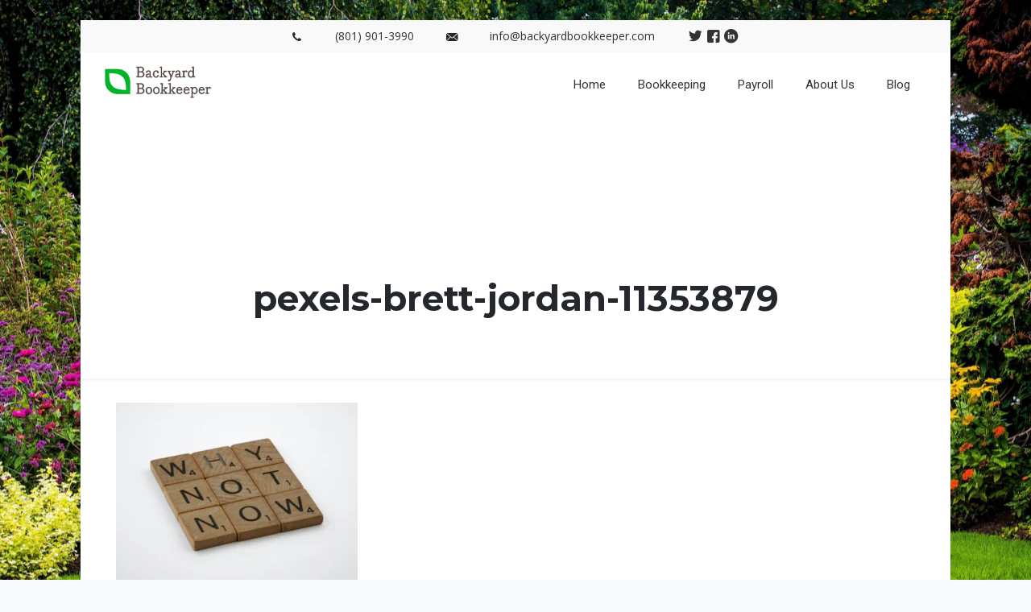

--- FILE ---
content_type: text/css
request_url: https://backyardbookkeeper.com/wp-content/themes/betheme-child/dist/css/style.css?ver=28.1.4
body_size: 997
content:
:root{--color-primary:#00b528;--color-primary-rgb:39,127,96;--color-primary-contrast:#fff;--color-primary-contrast-rgb:255,255,255;--color-primary-shade:#227054;--color-primary-tint:#3d8c70;--color-gray:#f9f9f9;--color-gray-rgb:249,249,249;--color-gray-contrast:#000;--color-gray-contrast-rgb:0,0,0;--color-gray-shade:#dbdbdb;--color-gray-tint:#fafafa}html{background-attachment:fixed}html a:active,html a:hover{color:var(--color-primary)}html ::selection{background:var(--color-primary)}html ::-moz-selection{background:var(--color-primary)}html #Error_404 .error_pic i,html .button-love a.mfn-love,html .fancy_heading_arrows .icon-left-dir,html .fancy_heading_arrows .icon-right-dir,html .fancy_heading_icon .icon_top,html .fancy_heading_line .title,html .format-link .post-title .icon-link,html .opening_hours .opening_hours_wrapper li span,html .pager-single>span,html .pager-single a:hover,html .shop_slider .shop_slider_ul li .item_wrapper .price,html .style-simple #Filters .filters_wrapper ul li.current-cat a,html .style-simple #Filters .filters_wrapper ul li a:hover,html .style-simple .quick_fact .title,html .themecolor,html .widget_archive ul,html .widget_meta ul,html .widget_mfn_recent_comments ul li:after,html .widget_nav_menu ul,html .widget_pages ul,html .widget_price_filter .price_label .from,html .widget_price_filter .price_label .to,html .widget_recent_comments ul li:after,html .widget_rss ul,html .woocommerce-page ul.products li.product .price,html .woocommerce .product div.entry-summary .price,html .woocommerce .star-rating span,html .woocommerce ul.product_list_widget li .quantity .amount,html .woocommerce ul.products li.product .price{color:var(--color-primary)}html .be-page-3973 #Subheader{background:#f9f9f9;padding:25px}html .single-post #Subheader{padding:25px}html .elementor-tab-title.elementor-active,html .elementor-tab-title.elementor-active a{background-color:var(--color-gray);border-color:var(--color-gray-shade);border-radius:10px 10px 0 0;color:var(--color-primary)}html .elementor-tab-title{color:var(--color-primary);font-family:inherit}html .elementor-tab-content{background-color:var(--color-gray);border-color:var(--color-gray-shade);font-family:inherit}html .elementor-button:focus,html .elementor-button:hover,html .rev-btn:hover{background-color:var(--color-primary-shade);color:var(--color-primary-contrast)}html .elementor-icon i,html .elementor-icon svg,html .elementor-tab-title.elementor-active .elementor-toggle-icon,html .elementor-tab-title.elementor-active a,html .elementor-widget-icon-list .elementor-icon-list-icon i,html .elementor-widget-toggle .elementor-toggle-icon,html .elementor-widget-toggle .elementor-toggle-title{color:var(--color-primary)}html .elementor-button{background-color:var(--color-primary);border:none;border-radius:3px}html .elementor-button:focus,html .elementor-button:hover{background-color:var(--color-primary-shade)}html .payroll-header{min-height:415px}html .tmm .tmm_more_info{color:var(--color-primary)}html .tmm .tmm_member{border-top:5px solid var(--color-primary)}html .current-menu-item a{color:var(--color-primary)}@media screen and (max-width:767px){html{background-image:none!important}body,html{background:#f9f9f9!important}body{padding:0!important}#Wrapper{max-width:100%!important}#Wrapper,.mhb-logo{margin:0!important}.mhb-grid .mhb-item.mhb-icon.mhb-custom-IhO0Ir8hz,.mhb-grid .mhb-item.mhb-text.mhb-custom-AKWLLjfsB{display:block!important;margin:0}.elementor-41 .elementor-element.elementor-element-a390faf>.elementor-widget-container{margin:0!important}.elementor-41 .elementor-element.elementor-element-a55ac56:not(.elementor-motion-effects-element-type-background):after{background:rgba(0,0,0,.4);content:"";height:100%;left:0;position:absolute;top:0;width:100%;z-index:1}.mhb-custom-WYEjIL7UT{margin-right:0!important}.elementor-element-309df29{z-index:2}.elementor-element-309df29 span{color:#fff!important}#menu-menu{box-shadow:0 3px 15px rgba(0,0,0,.2)}.elementor-button-wrapper{text-align:center}.elementor-element-46741b6 .elementor-widget-container{margin:0!important}.elementor-43 .elementor-element.elementor-element-8398a02:not(.elementor-motion-effects-element-type-background){background-size:cover!important}.the_content_wrapper ul{text-align:left!important}html .elementor-tab-title.elementor-active,html .elementor-tab-title.elementor-active a{border-radius:0}.strong-view.wpmtst-default .wpmtst-testimonial-heading{line-height:30px}}

--- FILE ---
content_type: application/javascript; charset=UTF-8
request_url: https://app.wonderchat.io/scripts/wonderchat.js
body_size: 8636
content:
(function () {
  console.log("loaded wonderchat.js");

  const removeHttp = (url) => {
    if (url === undefined) {
      return "";
    }

    return url.replace(/^https?:\/\//, "");
  };

  function isCrossOriginFrame(iframe = undefined) {
    try {
      if (iframe !== undefined) {
        return !iframe?.window?.top?.location.hostname;
      }

      return !window?.top?.location.hostname;
    } catch (e) {
      return true;
    }
  }

  /* UTM params */
  function getUTMParameters() {
    const urlParams = new URLSearchParams(window.location.search);
    return {
      wc_utm_source: urlParams.get("utm_source"),
      wc_utm_medium: urlParams.get("utm_medium"),
      wc_utm_campaign: urlParams.get("utm_campaign"),
      wc_utm_term: urlParams.get("utm_term"),
      wc_utm_content: urlParams.get("utm_content"),
    };
  }

  try {
    const utmParams = getUTMParameters();

    Object.keys(utmParams).forEach((key) => {
      if (utmParams[key]) {
        sessionStorage.setItem(key, utmParams[key]);
      }
    });
  } catch (err) {
    console.log("Error occurred when getting utm params");
  }

  const oldOverflow = document?.body?.style?.overflow ?? "";

  // Helper function to get static greeting message
  function getStaticGreeting() {
    return dataGreeting || greeting || null;
  }

  const wonderchatScript = document.currentScript;

  const offsetBottom = wonderchatScript?.getAttribute(
    "data-widget-offset-bottom"
  );
  const offsetRight = wonderchatScript?.getAttribute(
    "data-widget-offset-right"
  );
  const offsetLeft = wonderchatScript?.getAttribute("data-widget-offset-left");
  const offsetBottomMobile = wonderchatScript?.getAttribute(
    "data-widget-offset-bottom-mobile"
  );
  const offsetRightMobile = wonderchatScript?.getAttribute(
    "data-widget-offset-right-mobile"
  );
  const offsetLeftMobile = wonderchatScript?.getAttribute(
    "data-widget-offset-left-mobile"
  );
  const dataPreviewLiveChat = wonderchatScript?.getAttribute(
    "data-preview-live-chat"
  );
  const placement = wonderchatScript?.getAttribute("data-placement") || "right";
  const isSeoWidget = wonderchatScript?.getAttribute("data-seo-widget");
  let wonderchatId = wonderchatScript?.getAttribute("data-id");

  const wonderchatPassphrase =
    wonderchatScript?.getAttribute("data-passphrase");
  const wonderchatAddress = wonderchatScript?.getAttribute("data-address");
  const greeting = wonderchatScript?.getAttribute("greeting");
  const dataGreeting = wonderchatScript?.getAttribute("data-greeting");
  const dataIgnorePaths = wonderchatScript?.getAttribute("data-ignore-paths");
  const dataShowPaths = wonderchatScript?.getAttribute("data-show-paths");
  const dataHeaderHidden = wonderchatScript?.getAttribute("data-header-hidden");
  const dataLanguage = wonderchatScript?.getAttribute("data-language");
  const dataDefaultLanguage = wonderchatScript?.getAttribute(
    "data-default-language"
  );
  const dataContext = wonderchatScript?.getAttribute("data-context");
  const dataUserId = wonderchatScript?.getAttribute("data-user-id");
  const dataUserEmail = wonderchatScript?.getAttribute("data-user-email");
  const dataUserName = wonderchatScript?.getAttribute("data-user-name");
  const dataCustomCss = wonderchatScript?.getAttribute("data-custom-css");
  const dataWidgetMovable = wonderchatScript?.getAttribute("data-movable");
  const dataIsInitiallyOpen =
    wonderchatScript?.getAttribute("data-initial-open");
  const dataInitialOpenUrls = wonderchatScript?.getAttribute(
    "data-initial-open-urls"
  );
  const dataDeviceVisibility = wonderchatScript?.getAttribute(
    "data-device-visibility"
  );
  const dataHidden = wonderchatScript?.getAttribute("data-hidden");
  const dataZIndex = wonderchatScript?.getAttribute("data-z-index");
  const dataDelay = parseInt(
    wonderchatScript?.getAttribute("data-delay") || "0",
    10
  );

  // UTM parameters passed from wonderchat-seo.js
  const dataUtmSource = wonderchatScript?.getAttribute("data-utm-source");
  const dataUtmMedium = wonderchatScript?.getAttribute("data-utm-medium");
  const dataUtmCampaign = wonderchatScript?.getAttribute("data-utm-campaign");
  const dataUtmTerm = wonderchatScript?.getAttribute("data-utm-term");
  const dataUtmContent = wonderchatScript?.getAttribute("data-utm-content");

  let widgetSize = wonderchatScript?.getAttribute("data-widget-size");
  let widgetButtonSize = wonderchatScript?.getAttribute(
    "data-widget-button-size"
  );

  // Z-index values - use custom value or defaults
  const zIndexVisible = dataZIndex ? parseInt(dataZIndex, 10) : 2147483646;
  const zIndexHidden = -2147483645;

  const wonderchatWrapper = document.createElement("div");
  wonderchatWrapper.id = "wonderchat-wrapper";
  wonderchatWrapper.style.zIndex = zIndexHidden;
  wonderchatWrapper.style.background = "transparent";
  wonderchatWrapper.style.overflow = "hidden";
  wonderchatWrapper.style.position = "fixed";
  wonderchatWrapper.style.bottom = "0px";
  if (placement === "left") {
    wonderchatWrapper.style.left = "0px";
  } else {
    wonderchatWrapper.style.right = "0px";
  }

  if (!dataHidden) {
    wonderchatWrapper.style.height =
      widgetButtonSize === "extraLarge"
        ? "121px"
        : widgetButtonSize === "large"
        ? "110px"
        : "99px";
    wonderchatWrapper.style.width =
      widgetButtonSize === "extraLarge"
        ? "121px"
        : widgetButtonSize === "large"
        ? "110px"
        : "99px";
  }

  // Desktop
  if (window.matchMedia("(min-width: 991px)").matches) {
    if (offsetBottom) {
      wonderchatWrapper.style.marginBottom = `min(${offsetBottom}, calc(100vh - 121px - 20px))`;
    }
    if (offsetRight) {
      wonderchatWrapper.style.marginRight = `min(${offsetRight}, calc(100vw - 629px - 20px))`;
    }
    if (offsetLeft) {
      wonderchatWrapper.style.marginLeft = `min(${offsetLeft}, calc(100vw - 629px - 20px))`;
    }
  } else {
    /* Mobile */
    if (offsetBottomMobile) {
      wonderchatWrapper.style.marginBottom = `min(${offsetBottomMobile}, calc(100vh - 121px - 20px))`;
    }
    if (offsetRightMobile) {
      wonderchatWrapper.style.marginRight = `min(${offsetRightMobile}, calc(100vw - 121px - 20px))`;
    }
    if (offsetLeftMobile) {
      wonderchatWrapper.style.marginLeft = `min(${offsetLeftMobile}, calc(100vw - 121px - 20px))`;
    }
  }
  let widgetOpen = false;

  // Function to initialize the widget (can be delayed)
  function initializeWidget() {
    document.body.appendChild(wonderchatWrapper);

    const VALID_WIDGET_SIZES = {
      small: {
        height: "748px",
        width: "422px",
      },
      normal: {
        height: "880px",
        width: "484px",
      },
      large: {
        height: "902px",
        width: "629px",
      },
    };

    if (!VALID_WIDGET_SIZES[widgetSize]) {
      widgetSize = "normal";
    }

    const baseWidgetButtonWrapperHeight =
      widgetButtonSize === "extraLarge" ? "240px" : "220px";
    let widgetButtonWrapperHeight = baseWidgetButtonWrapperHeight;

    const iframe = document.createElement("iframe");

    function changeChatbotId(newChatbotId) {
      chatbotId = newChatbotId;
      const iframe = document.getElementById("wonderchat");
      const iframeUrl = getIframeUrl(chatbotId);
      iframe.setAttribute("src", iframeUrl);
    }

    if (typeof window !== "undefined" && !window.changeChatbotId) {
      window.changeChatbotId = changeChatbotId;
    }

    function toggleChat(show) {
      const iframe = document.getElementById("wonderchat");
      if (!iframe) return;

      if (show === undefined) {
        show = !widgetOpen;
      }

      iframe.contentWindow.postMessage(
        JSON.stringify({
          type: "toggleChat",
          payload: { isOpen: show },
        }),
        "*"
      );
    }

    function identify(params) {
      if (!params || typeof params !== "object") {
        console.error("identify() requires an object with parameters");
        return;
      }

      const { email, name, phoneNumber, custom } = params;

      // Validate standard fields
      const validatedParams = {};

      if (email && typeof email === "string") {
        validatedParams.email = email.substring(0, 100);
      }
      if (name && typeof name === "string") {
        validatedParams.name = name.substring(0, 100);
      }
      if (phoneNumber && typeof phoneNumber === "string") {
        validatedParams.phoneNumber = phoneNumber.substring(0, 100);
      }

      // Validate custom parameters
      if (custom && typeof custom === "object") {
        const validatedCustom = {};
        for (const [key, value] of Object.entries(custom)) {
          if (typeof value === "string" && value.length <= 100) {
            validatedCustom[key] = value;
          } else if (typeof value === "string") {
            console.warn(
              `Custom parameter "${key}" exceeds 100 character limit, truncating`
            );
            validatedCustom[key] = value.substring(0, 100);
          } else {
            console.warn(
              `Custom parameter "${key}" must be a string, skipping`
            );
          }
        }
        if (Object.keys(validatedCustom).length > 0) {
          validatedParams.custom = validatedCustom;
        }
      }

      const iframe = document.getElementById("wonderchat");
      if (!iframe) return;

      iframe.contentWindow.postMessage(
        JSON.stringify({
          type: "identify",
          payload: validatedParams,
        }),
        "*"
      );
    }

    function clearChatbotHistory() {
      const iframe = document.getElementById("wonderchat");
      if (!iframe) return;

      iframe.contentWindow.postMessage(
        JSON.stringify({
          type: "clearChatbotHistory",
        }),
        "*"
      );
    }

    function prefillChatbotQuestion(question) {
      const iframe = document.getElementById("wonderchat");
      if (!iframe) return;

      iframe.contentWindow.postMessage(
        JSON.stringify({
          type: "prefillQuestion",
          payload: { question },
        }),
        "*"
      );
    }

    if (typeof window !== "undefined") {
      // Backwards compatibility - keep old functions on window
      window.toggleChat = toggleChat;
      window.chatbotIdentify = identify;
      window.clearChatbotHistory = clearChatbotHistory;
      window.prefillChatbotQuestion = prefillChatbotQuestion;

      function chatbotLoaded(callback) {
        const handler = (e) => {
          try {
            const { type } = JSON.parse(e.data);
            if (type === "chatbotLoaded") {
              window.removeEventListener("message", handler); // Optional: remove after first match
              callback();
            }
          } catch (err) {
            // Ignore non-JSON messages
          }
        };

        window.addEventListener("message", handler);
      }

      window.chatbotLoaded = chatbotLoaded;

      // New wonderchat namespace
      window.wonderchat = {
        toggleChat: toggleChat,
        chatbotIdentify: identify,
        clearChatbotHistory: clearChatbotHistory,
        prefillChatbotQuestion: prefillChatbotQuestion,
        chatbotLoaded: chatbotLoaded,
        changeChatbotId: changeChatbotId,
      };
    }

    function getIframeUrl(chatbotId) {
      let iframeUrl = `${
        window.location.protocol === "https:" ? "https" : "http"
      }://${removeHttp(wonderchatAddress)}/widget/${chatbotId}`;
      const urlObj = new URL(iframeUrl);
      const wonderchatParams = new URLSearchParams();

      // Add current URL for embed tracking
      wonderchatParams.append("embedUrl", window.location.href);

      // Add UTM parameters from parent page
      const parentUrlParams = new URLSearchParams(window.location.search);
      const utmParams = [
        "utm_source",
        "utm_medium",
        "utm_campaign",
        "utm_term",
        "utm_content",
      ];

      // Map to reference the data attribute variables directly
      const utmDataAttributes = {
        utm_source: dataUtmSource,
        utm_medium: dataUtmMedium,
        utm_campaign: dataUtmCampaign,
        utm_term: dataUtmTerm,
        utm_content: dataUtmContent,
      };

      utmParams.forEach((param) => {
        const value = parentUrlParams.get(param);
        if (value) {
          wonderchatParams.append(param, value);
        } else {
          // Fallback to data attributes (from wonderchat-seo.js)
          const dataValue = utmDataAttributes[param];
          if (dataValue) {
            wonderchatParams.append(param, dataValue);
          }
        }
      });

      if (dataGreeting) {
        wonderchatParams.append("greeting", dataGreeting);
      } else if (greeting) {
        wonderchatParams.append("greeting", greeting);
      }

      if (widgetButtonSize) {
        wonderchatParams.append("widgetButtonSize", widgetButtonSize);
      }

      if (widgetSize === "large") {
        wonderchatParams.append("widgetSize", "large");
      }

      if (dataHeaderHidden) {
        wonderchatParams.append("headerHidden", true);
      }

      if (dataHidden) {
        wonderchatParams.append("widgetButtonHidden", true);
      }

      if (dataDefaultLanguage) {
        wonderchatParams.append("language", dataDefaultLanguage);
      } else if (dataLanguage) {
        wonderchatParams.append("language", dataLanguage);
      }

      if (dataContext) {
        wonderchatParams.append("context", dataContext);
      }

      if (dataUserId) {
        wonderchatParams.append("userId", dataUserId);
      }

      if (dataUserEmail) {
        wonderchatParams.append("userEmail", dataUserEmail);
      }

      if (dataUserName) {
        wonderchatParams.append("userName", dataUserName);
      }

      if (placement) {
        wonderchatParams.append("placement", placement);
      }

      if (dataCustomCss) {
        wonderchatParams.append("customCss", encodeURIComponent(dataCustomCss));
      }

      if (isSeoWidget) {
        wonderchatParams.append("isSeoWidget", "true");
      }

      if (wonderchatPassphrase) {
        wonderchatParams.append(
          "passphrase",
          encodeURIComponent(wonderchatPassphrase)
        );
      }

      if (dataIsInitiallyOpen) {
        if (window.matchMedia("(min-width: 991px)").matches) {
          if (dataInitialOpenUrls) {
            const currentUrl = window.location.href;
            const urlPatterns = dataInitialOpenUrls.split(",");
            let urlMatch = false;

            for (let pattern of urlPatterns) {
              pattern = pattern.trim();
              if (pattern.endsWith("*")) {
                const trimmedPattern = pattern.slice(0, pattern.length - 1);
                if (currentUrl.startsWith(trimmedPattern)) {
                  urlMatch = true;
                  break;
                }
              } else {
                if (pattern.endsWith("/")) {
                  pattern = pattern.slice(0, pattern.length - 1);
                }
                let url = currentUrl;
                if (url.endsWith("/")) {
                  url = url.slice(0, url.length - 1);
                }

                if (pattern === url) {
                  urlMatch = true;
                  break;
                }
              }
            }

            if (urlMatch) {
              wonderchatParams.append("isInitiallyOpen", "true");
            }
          } else {
            wonderchatParams.append("isInitiallyOpen", "true");
          }
        }
      }

      urlObj.search = wonderchatParams.toString();

      iframeUrl = urlObj.toString();
      return iframeUrl;
    }

    function changeWonderchatChatbotId(chatbotId) {
      wonderchatId = chatbotId;
      const iframe = document.getElementById("wonderchat");
      const iframeUrl = getIframeUrl(chatbotId);
      iframe.setAttribute("src", iframeUrl);
    }

    let iframeUrl = getIframeUrl(wonderchatId);

    iframe.setAttribute("src", iframeUrl);
    iframe.setAttribute("frameborder", "0");
    iframe.setAttribute("scrolling", "no");
    iframe.setAttribute(
      "allow",
      "fullscreen; clipboard-read; clipboard-write; microphone"
    );
    iframe.style.width = "100%";
    iframe.style.height = "100%";
    iframe.style.background = "transparent";
    iframe.style["min-height"] = "auto";
    iframe.style["color-scheme"] = "light";
    if (isSeoWidget) {
      iframe.style["display"] = "none";
    }
    iframe.id = "wonderchat";

    function shouldAppendIframe() {
      // Check if we should hide the widget based on device type
      if (dataDeviceVisibility) {
        const isMobile = window.matchMedia("(max-width: 990px)").matches;
        const isDesktop = window.matchMedia("(min-width: 991px)").matches;

        if (dataDeviceVisibility === "desktop" && isMobile) {
          return false;
        }

        if (dataDeviceVisibility === "mobile" && isDesktop) {
          return false;
        }
      }

      if (!dataIgnorePaths && !dataShowPaths) {
        if (!document.getElementById("wonderchat")) {
          wonderchatWrapper.style.zIndex = zIndexVisible;
          wonderchatWrapper?.appendChild(iframe);
        }
      } else {
        let paths = [];
        if (dataIgnorePaths) {
          paths = dataIgnorePaths.split(",");
        } else if (dataShowPaths) {
          paths = dataShowPaths.split(",");
        }

        let pathMatch = false;
        for (let path of paths) {
          if (path.endsWith("*")) {
            const trimmedPath = path.slice(0, path.length - 2);
            const href = window.location.href;
            if (
              dataIgnorePaths
                ? href.startsWith(trimmedPath)
                : !href.startsWith(trimmedPath)
            ) {
              const iframeToRemove = document.getElementById("wonderchat");
              if (iframeToRemove) {
                iframeToRemove.parentNode.removeChild(iframeToRemove);
                wonderchatWrapper.style.zIndex = zIndexHidden;
              }
              return;
            }
          } else {
            if (path.endsWith("/")) {
              path = path.slice(0, path.length - 1);
            }
            let url = window.location.href;
            if (url.endsWith("/")) {
              url = url.slice(0, url.length - 1);
            }

            if (dataIgnorePaths && path === url) {
              const iframeToRemove = document.getElementById("wonderchat");
              if (iframeToRemove) {
                iframeToRemove.parentNode.removeChild(iframeToRemove);
                wonderchatWrapper.style.zIndex = zIndexHidden;
              }
              return;
            }

            if (dataShowPaths && path === url) {
              pathMatch = true;
            }
          }
        }

        if (!pathMatch && dataShowPaths) {
          const iframeToRemove = document.getElementById("wonderchat");
          if (iframeToRemove) {
            iframeToRemove.parentNode.removeChild(iframeToRemove);
            wonderchatWrapper.style.zIndex = zIndexHidden;
          }
          return;
        }

        if (!document.getElementById("wonderchat")) {
          wonderchatWrapper?.appendChild(iframe);
          wonderchatWrapper.style.zIndex = zIndexVisible;
        }
      }
    }

    shouldAppendIframe();

    let oldHref = document.location.href;

    // Create an observer instance to watch for URL changes
    const observer = new MutationObserver(function (mutations) {
      if (oldHref !== document.location.href) {
        const newHref = document.location.href;
        oldHref = newHref;

        if (iframe?.contentWindow) {
          iframe.contentWindow.postMessage(
            JSON.stringify({
              type: "URL_CHANGE",
              payload: {
                url: newHref,
              },
            }),
            "*"
          );
        }
      }
    });

    // Start observing the document with the configured parameters
    observer.observe(document, { subtree: true, childList: true });

    // Also watch for history changes
    window.addEventListener("popstate", function () {
      if (iframe?.contentWindow) {
        iframe.contentWindow.postMessage(
          JSON.stringify({
            type: "URL_CHANGE",
            payload: {
              url: this.document.location.href,
            },
          }),
          "*"
        );
      }
    });

    if (dataIgnorePaths || dataShowPaths) {
      window.onload = function () {
        const bodyList = document.querySelector("body");

        const observer = new MutationObserver(function (mutations) {
          if (oldHref != document.location.href) {
            oldHref = document.location.href;
            shouldAppendIframe();
            /* Changed ! your code here */
          }
        });

        const config = {
          childList: true,
          subtree: true,
        };

        observer.observe(bodyList, config);
      };
    }

    function waitForElm(selector) {
      return new Promise((resolve) => {
        if (document.querySelector(selector)) {
          return resolve(document.querySelector(selector));
        }

        const observer = new MutationObserver((mutations) => {
          if (document.querySelector(selector)) {
            resolve(document.querySelector(selector));
            observer.disconnect();
          }
        });

        observer.observe(document.body, {
          childList: true,
          subtree: true,
        });
      });
    }

    function addDragger() {
      const dragger = document.createElement("div");
      dragger.style.position = "absolute";
      dragger.style.top = "20px";
      dragger.style.left = "60px";
      dragger.style.width = "220px";
      dragger.style.height = "85px";
      dragger.style.cursor = "grab";
      dragger.id = "chatbot-dragger";

      var isDragging = false;
      var startPos = { x: 0, y: 0 };
      var elementPos = { x: 0, y: 0 };

      // Mouse down event
      dragger.addEventListener("mousedown", function (e) {
        isDragging = true;
        dragger.style.top = "20px";
        dragger.style.left = "60px";
        dragger.style.width = "300px";
        dragger.style.height = "800px";

        startPos = {
          x: e.clientX,
          y: e.clientY,
        };

        // Get the element's position including margins
        var rect = wonderchatWrapper.getBoundingClientRect();

        elementPos = {
          x: placement === "left" ? rect.left : window.innerWidth - rect.right,
          y: window.innerHeight - rect.bottom,
        };
        dragger.style.cursor = "grabbing";
      });

      // Mouse move event
      document.addEventListener("mousemove", function (e) {
        if (isDragging) {
          // Calculate the new position
          var dx = startPos.x - e.clientX;
          var dy = startPos.y - e.clientY;

          // Get current margins
          var computedStyle = window.getComputedStyle(wonderchatWrapper);
          var marginLeft = parseInt(computedStyle.marginLeft) || 0;
          var marginRight = parseInt(computedStyle.marginRight) || 0;

          // Update the element's position, subtracting margins
          if (placement === "left") {
            wonderchatWrapper.style.left =
              elementPos.x - dx - marginLeft + "px";
          } else {
            wonderchatWrapper.style.right =
              elementPos.x + dx - marginRight + "px";
          }
          wonderchatWrapper.style.bottom = elementPos.y + dy + "px";
        }
      });

      // Mouse up event
      window.addEventListener("mouseup", function () {
        isDragging = false;
        dragger.style.top = "20px";
        dragger.style.left = "60px";
        dragger.style.width = "220px";
        dragger.style.height = "85px";
        dragger.style.cursor = "grab";
        // wonderchatWrapper.style.left = "0px";
      });

      wonderchatWrapper.appendChild(dragger);
    }

    function removeDragger() {
      wonderchatWrapper.removeChild(document.getElementById("chatbot-dragger"));
    }

    waitForElm("#wonderchat").then((elm) => {
      var iframe = document.getElementById("wonderchat");

      // Only add draggable if not mobile
      if (
        dataWidgetMovable &&
        window.matchMedia("(min-width: 991px)").matches
      ) {
        addDragger();
      }

      // Add escape key listener to close widget
      document.addEventListener("keydown", function (e) {
        if (e.key === "Escape" && widgetOpen) {
          toggleChat(false);
        }
      });

      window.addEventListener(
        "message",
        function (e) {
          if (!e.origin.match(wonderchatAddress)) {
            return;
          }
          let type;
          let payload;

          try {
            const parsed = JSON.parse(e.data);
            type = parsed.type;
            payload = parsed.payload;
          } catch (err) {
            return;
          }
          switch (type) {
            case "changeWrapperMargin": {
              if (window.matchMedia("(min-width: 991px)").matches) {
                if (offsetBottom) {
                  wonderchatWrapper.style.marginBottom = offsetBottom;
                }
                if (offsetRight) {
                  wonderchatWrapper.style.marginRight = offsetRight;
                }
                if (offsetLeft) {
                  wonderchatWrapper.style.marginLeft = offsetLeft;
                }
              } else {
                /* Mobile */
                if (offsetBottomMobile) {
                  wonderchatWrapper.style.marginBottom = offsetBottomMobile;
                }
                if (offsetRightMobile) {
                  wonderchatWrapper.style.marginRight = offsetRightMobile;
                }
                if (offsetLeftMobile) {
                  wonderchatWrapper.style.marginLeft = offsetLeftMobile;
                }
              }
              break;
            }
            case "showChat": {
              // Clear any pending timeout
              if (window.dynamicGreetingTimeout && !!payload.isOpen) {
                clearTimeout(window.dynamicGreetingTimeout);
                window.dynamicGreetingTimeout = null;
              }

              if (window.greetingTimeout && !!payload.isOpen) {
                clearTimeout(window.greetingTimeout);
                window.greetingTimeout = null;
              }
              widgetOpen = !!payload.isOpen;
              if (payload.isOpen === true) {
                /* Non mobile, normal widget */
                if (window.matchMedia("(min-width: 991px)").matches) {
                  // Get the actual offset values that were set by user
                  const bottomOffset = parseInt(offsetBottom || "0");
                  const rightOffset = parseInt(offsetRight || "0");
                  const leftOffset = parseInt(offsetLeft || "0");

                  // Calculate available space
                  const availableHeight = Math.max(
                    100,
                    window.innerHeight - bottomOffset - 20
                  );
                  const availableWidth = Math.max(
                    200,
                    window.innerWidth - Math.max(rightOffset, leftOffset) - 20
                  );

                  // Set constrained dimensions
                  const maxHeight = Math.min(
                    availableHeight,
                    parseInt(VALID_WIDGET_SIZES[widgetSize].height)
                  );
                  const maxWidth = Math.min(
                    availableWidth,
                    parseInt(VALID_WIDGET_SIZES[widgetSize].width)
                  );

                  iframe.parentNode.style.height = maxHeight + "px";
                  iframe.parentNode.style.width = maxWidth + "px";
                  iframe.style.width = "100%";
                  document.body.style.overflow = oldOverflow;
                } else {
                  /* Mobile, full screen widget */

                  iframe.parentNode.style.height = "100%";
                  iframe.parentNode.style.width = "100%";
                  iframe.style.width = "100%";
                  document.body.style.setProperty(
                    "overflow",
                    "hidden",
                    "important"
                  );
                  if (offsetBottom || offsetBottomMobile) {
                    wonderchatWrapper.style.marginBottom = "0px";
                  }
                  if (offsetRight || offsetRightMobile) {
                    wonderchatWrapper.style.marginRight = "0px";
                  }
                  if (offsetLeft || offsetLeftMobile) {
                    wonderchatWrapper.style.marginLeft = "0px";
                  }
                }
              } else {
                if (dataHidden) {
                  iframe.parentNode.style.height = "0px";
                  iframe.parentNode.style.width = "0px";
                } else {
                  iframe.parentNode.style.height =
                    widgetButtonSize === "extraLarge"
                      ? "121px"
                      : widgetButtonSize === "large"
                      ? "110px"
                      : "99px";
                  iframe.parentNode.style.width =
                    widgetButtonSize === "extraLarge"
                      ? "121px"
                      : widgetButtonSize === "large"
                      ? "110px"
                      : "99px";
                }
                document.body.style.overflow = oldOverflow;
              }

              break;
            }
            case "chatbotHydrated": {
              iframe.style["display"] = "block";
              break;
            }
            case "chatbotLoaded":
              const chatHistory = JSON.parse(
                dataUserId
                  ? this.localStorage.getItem(
                      `chatHistory_${wonderchatId}_${dataUserId}`
                    )
                  : localStorage.getItem(`chatHistory_${wonderchatId}`)
                  ? localStorage.getItem(`chatHistory_${wonderchatId}`)
                  : localStorage.getItem(`chatHistory`)
                  ? localStorage.getItem(`chatHistory`)
                  : "[]"
              );
              const chatlogId = dataUserId
                ? this.localStorage.getItem(
                    `chatlogId_${wonderchatId}_${dataUserId}`
                  )
                : localStorage.getItem(`chatlogId_${wonderchatId}`) ??
                  localStorage.getItem(`chatlogId`) ??
                  null;
              const userDetail = JSON.parse(
                this.localStorage.getItem(`userDetail_${wonderchatId}`) ??
                  this.localStorage.getItem(`userDetail`) ??
                  "{}"
              );
              const userToken =
                localStorage.getItem(`${chatlogId}_token`) ?? null;

              iframe.contentWindow.postMessage(
                JSON.stringify({
                  type: "chatHistory",
                  payload: {
                    chatHistory,
                    chatlogId,
                    userDetail,
                    userToken,
                  },
                }),
                "*"
              );

              if (dataPreviewLiveChat) {
                iframe.contentWindow.postMessage(
                  JSON.stringify({
                    type: "previewLiveChat",
                    payload: {},
                  }),
                  "*"
                );
              }

              iframe.contentWindow.postMessage(
                JSON.stringify({
                  type: "utmParams",
                  payload: {
                    utm_source:
                      sessionStorage.getItem("wc_utm_source") ?? undefined,
                    utm_medium:
                      sessionStorage.getItem("wc_utm_medium") ?? undefined,
                    utm_campaign:
                      sessionStorage.getItem("wc_utm_campaign") ?? undefined,
                    utm_term:
                      sessionStorage.getItem("wc_utm_term") ?? undefined,
                    utm_content:
                      sessionStorage.getItem("wc_utm_content") ?? undefined,
                  },
                }),
                "*"
              );

              iframe.contentWindow.postMessage(
                JSON.stringify({
                  type: "URL_CHANGE",
                  payload: {
                    url: document.location.href,
                  },
                }),
                "*"
              );

              // Process any queued SDK calls now that chatbot is loaded
              if (
                window.__wonderchatSDKQueue &&
                Array.isArray(window.__wonderchatSDKQueue)
              ) {
                window.__wonderchatSDKQueue.forEach((queuedCall) => {
                  try {
                    switch (queuedCall.method) {
                      case "chatbotIdentify":
                        identify.apply(null, queuedCall.args);
                        break;
                      case "toggleChat":
                        toggleChat.apply(null, queuedCall.args);
                        break;
                      case "changeChatbotId":
                        changeChatbotId.apply(null, queuedCall.args);
                        break;
                      case "clearChatbotHistory":
                        clearChatbotHistory.apply(null, queuedCall.args);
                        break;
                      case "prefillChatbotQuestion":
                        prefillChatbotQuestion.apply(null, queuedCall.args);
                        break;
                      case "chatbotLoaded":
                        // For callbacks, just execute them since we're already loaded
                        if (typeof queuedCall.args[0] === "function") {
                          queuedCall.args[0]();
                        }
                        break;
                    }
                  } catch (err) {
                    console.error("Error processing queued SDK call:", err);
                  }
                });
                // Clear the queue
                window.__wonderchatSDKQueue = [];
              }

              // Replace queue functions with real SDK functions now that chatbot is ready
              window.toggleChat = toggleChat;
              window.chatbotIdentify = identify;
              window.changeChatbotId = changeChatbotId;
              window.clearChatbotHistory = clearChatbotHistory;
              window.prefillChatbotQuestion = prefillChatbotQuestion;
              // chatbotLoaded is already set in the initial setup

              // Also update the wonderchat namespace
              if (window.wonderchat) {
                window.wonderchat.toggleChat = toggleChat;
                window.wonderchat.chatbotIdentify = identify;
                window.wonderchat.changeChatbotId = changeChatbotId;
                window.wonderchat.clearChatbotHistory = clearChatbotHistory;
                window.wonderchat.prefillChatbotQuestion =
                  prefillChatbotQuestion;
                window.wonderchat.chatbotLoaded = window.chatbotLoaded;
              }

              window.greetingTimeout = setTimeout(() => {
                // Check if we should show the greeting based on behavior
                const shouldNotGreet = (() => {
                  // greeting message handled by outer seo script
                  if (isSeoWidget) {
                    return true;
                  }
                  const greetingBehavior =
                    payload.greetingBehavior || "ON_PAGE_REOPEN";
                  const greetingState = localStorage.getItem(
                    `greeting_state_${wonderchatId}`
                  );

                  if (!greetingState) return false;

                  const state = JSON.parse(greetingState);

                  switch (greetingBehavior) {
                    case "ALWAYS_SHOW":
                      return false;
                    case "DONT_SHOW_AGAIN":
                      return state.dismissed;
                    case "AFTER_ONE_DAY":
                      return (
                        state.dismissedAt &&
                        Date.now() - state.dismissedAt < 24 * 60 * 60 * 1000
                      );
                    case "ON_PAGE_REOPEN":
                    default:
                      return sessionStorage.getItem("shouldNotGreet") === "1";
                  }
                })();

                const isMobile =
                  window.matchMedia("(max-width: 990px)").matches;
                const shouldGreet = isMobile
                  ? (payload.shouldSpontaneouslyGreetMobile &&
                      payload.shouldSpontaneouslyGreet) ??
                    payload.shouldSpontaneouslyGreet
                  : payload.shouldSpontaneouslyGreet;

                if (
                  !widgetOpen &&
                  !isSeoWidget &&
                  ((!shouldNotGreet && shouldGreet) ||
                    (dataIsInitiallyOpen &&
                      !window.matchMedia("(min-width: 991px)").matches &&
                      (!dataInitialOpenUrls ||
                        (() => {
                          const currentUrl = window.location.href;
                          const urlPatterns = dataInitialOpenUrls.split(",");
                          for (let pattern of urlPatterns) {
                            pattern = pattern.trim();
                            if (pattern.endsWith("*")) {
                              const trimmedPattern = pattern.slice(
                                0,
                                pattern.length - 1
                              );
                              if (currentUrl.startsWith(trimmedPattern)) {
                                return true;
                              }
                            } else {
                              if (pattern.endsWith("/")) {
                                pattern = pattern.slice(0, pattern.length - 1);
                              }
                              let url = currentUrl;
                              if (url.endsWith("/")) {
                                url = url.slice(0, url.length - 1);
                              }

                              if (pattern === url) {
                                return true;
                              }
                            }
                          }
                          return false;
                        })())))
                ) {
                  // Check if dynamic greeting is enabled
                  if (payload.enableDynamicGreeting) {
                    // Wait for dynamicGreetingReady message with timeout
                    window.dynamicGreetingTimeout = setTimeout(() => {
                      console.warn(
                        "Dynamic greeting timeout, falling back to static greeting"
                      );

                      iframe.contentWindow.postMessage(
                        JSON.stringify({ type: "showGreeting" }),
                        "*"
                      );

                      wonderchatWrapper.style.height =
                        widgetButtonWrapperHeight;
                      wonderchatWrapper.style.width = "min(100%, 320px)";
                    }, 1000); // 5 second timeout
                  } else {
                    iframe.contentWindow.postMessage(
                      JSON.stringify({ type: "showGreeting" }),
                      "*"
                    );

                    wonderchatWrapper.style.height = widgetButtonWrapperHeight;
                    wonderchatWrapper.style.width = "min(100%, 320px)";
                  }
                }
              }, 1000);
              break;

            case "dynamicGreetingReady": {
              // Ignore seo widget
              if (widgetOpen) break;
              if (isSeoWidget) break;

              const {
                greeting,
                shouldSpontaneouslyGreet,
                shouldSpontaneouslyGreetMobile,
              } = payload;

              // Clear any pending timeout
              if (window.dynamicGreetingTimeout) {
                clearTimeout(window.dynamicGreetingTimeout);
                window.dynamicGreetingTimeout = null;
              }

              // Check if we should show greeting based on device type
              const isMobile = window.matchMedia("(max-width: 990px)").matches;
              const shouldGreet = isMobile
                ? shouldSpontaneouslyGreetMobile ?? shouldSpontaneouslyGreet
                : shouldSpontaneouslyGreet;

              // Don't show greeting if shouldGreet is false
              if (!shouldGreet) {
                break;
              }

              // Store the dynamic greeting for consistency
              window.currentDynamicGreeting = greeting;

              // Show the greeting popup with dynamic or static message
              const messageToShow = greeting || getStaticGreeting();

              if (messageToShow) {
                iframe.contentWindow.postMessage(
                  JSON.stringify({
                    type: "showDynamicGreeting",
                    payload: { greeting: messageToShow },
                  }),
                  "*"
                );
              } else {
                iframe.contentWindow.postMessage(
                  JSON.stringify({ type: "showGreeting" }),
                  "*"
                );
              }

              wonderchatWrapper.style.height = widgetButtonWrapperHeight;
              wonderchatWrapper.style.width = "min(100%, 320px)";
              break;
            }

            case "expandGreetingWrapper": {
              // Expand wrapper to accommodate suggested questions
              if (widgetOpen || isSeoWidget) break;

              const { questionsCount, additionalHeight } = payload;

              if (questionsCount > 0) {
                // Calculate total height: base height + questions height
                const baseHeight = parseInt(baseWidgetButtonWrapperHeight);
                const totalHeight = baseHeight + additionalHeight;
                widgetButtonWrapperHeight = `${totalHeight}px`;
                wonderchatWrapper.style.height = widgetButtonWrapperHeight;
                wonderchatWrapper.style.width = "min(100%, 320px)";
              }
              break;
            }

            case "messageListReady": {
              // Message list is ready in Chat component, send any pending question
              if (window.pendingQuestion) {
                iframe.contentWindow.postMessage(
                  JSON.stringify({
                    type: "autoSendQuestion",
                    payload: { question: window.pendingQuestion },
                  }),
                  "*"
                );
                window.pendingQuestion = null;
              }
              break;
            }

            case "chatbotAcknowledged": {
              // Save greeting state based on behavior
              const greetingBehavior = e.greetingBehavior || "ON_PAGE_REOPEN";
              const state = {
                dismissed: true,
                dismissedAt: Date.now(),
              };

              localStorage.setItem(
                `greeting_state_${wonderchatId}`,
                JSON.stringify(state)
              );
              sessionStorage.setItem("shouldNotGreet", "1");
              break;
            }
            case "requestWidth": {
              if (window.matchMedia("(min-width: 991px)").matches) {
                iframe.contentWindow.postMessage(
                  JSON.stringify({ type: `popup` }),
                  "*"
                );
              } else {
                iframe.contentWindow.postMessage(
                  JSON.stringify({ type: "fullscreen" }),
                  "*"
                );
              }
              break;
            }
            case "chatHistory": {
              const { chatHistory, chatlogId } = payload;
              if (dataUserId) {
                this.localStorage.setItem(
                  `chatHistory_${wonderchatId}_${dataUserId}`,
                  JSON.stringify(chatHistory)
                );
              } else {
                this.localStorage.setItem(
                  `chatHistory_${wonderchatId}`,
                  JSON.stringify(chatHistory)
                );
              }

              if (chatlogId) {
                if (dataUserId) {
                  this.localStorage.setItem(
                    `chatlogId_${wonderchatId}_${dataUserId}`,
                    chatlogId
                  );
                } else {
                  this.localStorage.setItem(
                    `chatlogId_${wonderchatId}`,
                    chatlogId
                  );
                }
              }
              break;
            }

            case "clearChatHistory": {
              const chatlogId = this.localStorage.getItem(
                `chatlogId_${wonderchatId}`
              );
              this.localStorage.removeItem(`chatlogId`);
              this.localStorage.removeItem(`chatHistory`);
              // this.localStorage.removeItem(`userDetail`);
              this.localStorage.removeItem(`chatlogId_${wonderchatId}`);
              this.localStorage.removeItem(
                `chatlogId_${wonderchatId}_${dataUserId}`
              );
              this.localStorage.removeItem(`chatHistory_${wonderchatId}`);
              this.localStorage.removeItem(
                `chatHistory_${wonderchatId}_${dataUserId}`
              );
              // this.localStorage.removeItem(`userDetail_${wonderchatId}`);
              this.localStorage.removeItem(`${chatlogId}_token`);
              break;
            }

            /* 
          detail: 'EMAIL' | 'PHONE_NUMBER' | 'NAME'
        */

            case "userDetailCollected": {
              const { detail, value } = payload;
              const savedDetail =
                this.localStorage.getItem(`userDetail_${wonderchatId}`) ??
                this.localStorage.getItem(`userDetail`) ??
                "{}";
              try {
                const parsed = JSON.parse(savedDetail);
                const updatedDetail = { ...parsed, [detail]: value || true };
                this.localStorage.setItem(
                  `userDetail_${wonderchatId}`,
                  JSON.stringify(updatedDetail)
                );
              } catch (err) {
                console.log(err);
              }
              break;
            }

            case "linkClick": {
              const { href } = payload;
              window.location.href = href;
              break;
            }

            case "chatlogToken": {
              const { chatlogId, userToken } = payload;
              this.localStorage.setItem(`${chatlogId}_token`, userToken);
            }
          }
        },
        false
      );
    });
  }

  // Apply delay if specified, otherwise initialize immediately
  // Skip delay if loaded from SEO widget (delay already applied there)
  if (dataDelay > 0 && !isSeoWidget) {
    setTimeout(initializeWidget, dataDelay);
  } else {
    initializeWidget();
  }
})();
